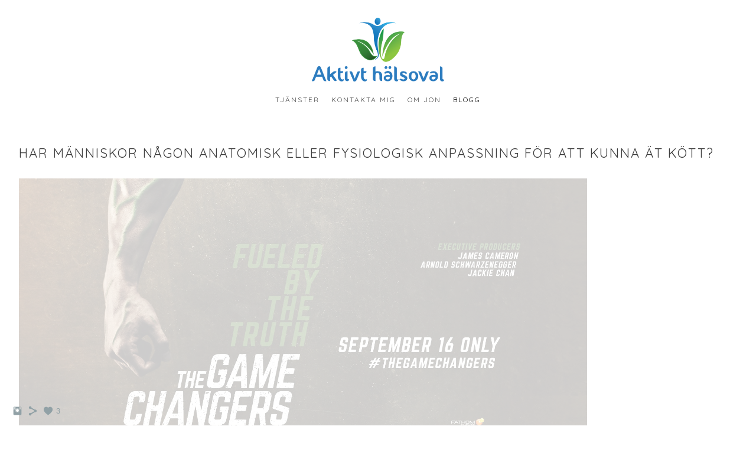

--- FILE ---
content_type: text/html; charset=UTF-8
request_url: https://www.aktivthalsoval.se/blog/har-mnniskor-ngon-anatomisk-eller-fysiologisk-anpassning-fr-att-kunna-t-ktt?c=1
body_size: 7803
content:
<!doctype html>
<html lang="se" site-body ng-controller="baseController" prefix="og: http://ogp.me/ns#">
<head>
        <title>Har människor någon anatomisk eller fysiologisk anpassning för att kunna ät kött?</title>
    <base href="/">
    <meta charset="UTF-8">
    <meta http-equiv="X-UA-Compatible" content="IE=edge,chrome=1">
    <meta name="viewport" content="width=device-width, initial-scale=1">

    <link rel="manifest" href="/manifest.webmanifest">

	
    <meta name="keywords" content="aktivthalsoval.se, Har människor någon anatomisk eller fysiologisk anpassning för att kunna ät kött?, ">
    <meta name="generator" content="aktivthalsoval.se">
    <meta name="author" content="aktivthalsoval.se">

    <meta itemprop="name" content="Har människor någon anatomisk eller fysiologisk anpassning för att kunna ät kött?">
    <meta itemprop="url" content="https://www.aktivthalsoval.se/blog/har-mnniskor-ngon-anatomisk-eller-fysiologisk-anpassning-fr-att-kunna-t-ktt?c=1">

    <link rel="alternate" type="application/rss+xml" title="RSS Har människor någon anatomisk eller fysiologisk anpassning för att kunna ät kött?" href="/extra/rss" />
    <!-- Open Graph data -->
    <meta property="og:title" name="title" content="Har människor någon anatomisk eller fysiologisk anpassning för att kunna ät kött?">

	
    <meta property="og:site_name" content="Ditt medvetna hälsoval">
    <meta property="og:url" content="https://www.aktivthalsoval.se/blog/har-mnniskor-ngon-anatomisk-eller-fysiologisk-anpassning-fr-att-kunna-t-ktt?c=1">
    <meta property="og:type" content="website">

            <!--    This part will not change dynamically: except for Gallery image-->

    <meta property="og:image" content="https://dvqlxo2m2q99q.cloudfront.net/000_clients/1171960/page/1171960MCUF8VaO.jpg">
    <meta property="og:image:height" content="1006">
    <meta property="og:image:width" content="1920">

    
    <meta property="fb:app_id" content="291101395346738">

    <!-- Twitter Card data -->
    <meta name="twitter:url" content="https://www.aktivthalsoval.se/blog/har-mnniskor-ngon-anatomisk-eller-fysiologisk-anpassning-fr-att-kunna-t-ktt?c=1">
    <meta name="twitter:title" content="Har människor någon anatomisk eller fysiologisk anpassning för att kunna ät kött?">

	
	<meta name="twitter:site" content="Ditt medvetna hälsoval">
    <meta name="twitter:creator" content="aktivthalsoval.se">

    <link rel="dns-prefetch" href="https://cdn.portfolioboxdns.com">

    	
	<link rel="icon" href="https://dvqlxo2m2q99q.cloudfront.net/000_clients/1171960/file/32x32-1171960mbfveF6S.ico" type="image/x-icon" />
    <link rel="shortcut icon" href="https://dvqlxo2m2q99q.cloudfront.net/000_clients/1171960/file/32x32-1171960mbfveF6S.png" type="image/png" />
    <link rel="apple-touch-icon" sizes="57x57" href="https://dvqlxo2m2q99q.cloudfront.net/000_clients/1171960/file/57x57-1171960mbfveF6S.png" type="image/png" />
	<link rel="apple-touch-icon" sizes="114x114" href="https://dvqlxo2m2q99q.cloudfront.net/000_clients/1171960/file/114x114-1171960mbfveF6S.png" type="image/png" />
	<link rel="apple-touch-icon" sizes="72x72" href="https://dvqlxo2m2q99q.cloudfront.net/000_clients/1171960/file/72x72-1171960mbfveF6S.png" type="image/png" />
	<link rel="apple-touch-icon" sizes="144x144" href="https://dvqlxo2m2q99q.cloudfront.net/000_clients/1171960/file/144x144-1171960mbfveF6S.png" type="image/png" />
	<link rel="apple-touch-icon" sizes="60x60" href="https://dvqlxo2m2q99q.cloudfront.net/000_clients/1171960/file/60x60-1171960mbfveF6S.png" type="image/png" />
	<link rel="apple-touch-icon" sizes="120x120" href="https://dvqlxo2m2q99q.cloudfront.net/000_clients/1171960/file/120x120-1171960mbfveF6S.png" type="image/png" />
	<link rel="apple-touch-icon" sizes="76x76" href="https://dvqlxo2m2q99q.cloudfront.net/000_clients/1171960/file/76x76-1171960mbfveF6S.png" type="image/png" />
	<link rel="apple-touch-icon" sizes="152x152" href="https://dvqlxo2m2q99q.cloudfront.net/000_clients/1171960/file/152x152-1171960mbfveF6S.png" type="image/png" />
	<link rel="apple-touch-icon" sizes="196x196" href="https://dvqlxo2m2q99q.cloudfront.net/000_clients/1171960/file/196x196-1171960mbfveF6S.png" type="image/png" />
	<link rel="mask-icon" href="https://dvqlxo2m2q99q.cloudfront.net/000_clients/1171960/file/16x16-1171960mbfveF6S.svg">
	<link rel="icon" href="https://dvqlxo2m2q99q.cloudfront.net/000_clients/1171960/file/196x196-1171960mbfveF6S.png" type="image/png" />
	<link rel="icon" href="https://dvqlxo2m2q99q.cloudfront.net/000_clients/1171960/file/192x192-1171960mbfveF6S.png" type="image/png" />
	<link rel="icon" href="https://dvqlxo2m2q99q.cloudfront.net/000_clients/1171960/file/168x168-1171960mbfveF6S.png" type="image/png" />
	<link rel="icon" href="https://dvqlxo2m2q99q.cloudfront.net/000_clients/1171960/file/96x96-1171960mbfveF6S.png" type="image/png" />
	<link rel="icon" href="https://dvqlxo2m2q99q.cloudfront.net/000_clients/1171960/file/48x48-1171960mbfveF6S.png" type="image/png" />
	<link rel="icon" href="https://dvqlxo2m2q99q.cloudfront.net/000_clients/1171960/file/32x32-1171960mbfveF6S.png" type="image/png" />
	<link rel="icon" href="https://dvqlxo2m2q99q.cloudfront.net/000_clients/1171960/file/16x16-1171960mbfveF6S.png" type="image/png" />
	<link rel="icon" href="https://dvqlxo2m2q99q.cloudfront.net/000_clients/1171960/file/128x128-1171960mbfveF6S.png" type="image/png" />
	<meta name="application-name" content="Ditt medvetna hälsoval"/>
	<meta name="theme-color" content="#ffffff">
	<meta name="msapplication-config" content="browserconfig.xml" />

	<!-- sourcecss -->
<link rel="stylesheet" href="https://cdn.portfolioboxdns.com/pb3/application/_output/pb.out.front.ver.1764936980995.css" />
<!-- /sourcecss -->

    

</head>
<body id="pb3-body" pb-style="siteBody.getStyles()" style="visibility: hidden;" ng-cloak class="{{siteBody.getClasses()}}" data-rightclick="{{site.EnableRightClick}}" data-imgshadow="{{site.ThumbDecorationHasShadow}}" data-imgradius="{{site.ThumbDecorationBorderRadius}}"  data-imgborder="{{site.ThumbDecorationBorderWidth}}">

<img ng-if="site.LogoDoUseFile == 1" ng-src="{{site.LogoFilePath}}" alt="" style="display:none;">

<pb-scrol-to-top></pb-scrol-to-top>

<div class="containerNgView" ng-view autoscroll="true" page-font-helper></div>

<div class="base" ng-cloak>
    <div ng-if="base.popup.show" class="popup">
        <div class="bg" ng-click="base.popup.close()"></div>
        <div class="content basePopup">
            <div ng-include="base.popup.view"></div>
        </div>
    </div>
</div>

<logout-front></logout-front>

<script src="https://cdn.portfolioboxdns.com/pb3/application/_output/3rd.out.front.ver.js"></script>

<!-- sourcejs -->
<script src="https://cdn.portfolioboxdns.com/pb3/application/_output/pb.out.front.ver.1764936980995.js"></script>
<!-- /sourcejs -->

    <script>
        $(function(){
            $(document).on("contextmenu",function(e){
                return false;
            });
            $("body").on('mousedown',"img",function(){
                return false;
            });
            document.body.style.webkitTouchCallout='none';

	        $(document).on("dragstart", function() {
		        return false;
	        });
        });
    </script>
	<style>
		img {
			user-drag: none;
			user-select: none;
			-moz-user-select: none;
			-webkit-user-drag: none;
			-webkit-user-select: none;
			-ms-user-select: none;
		}
		[data-role="mobile-body"] .type-galleries main .gallery img{
			pointer-events: none;
		}
	</style>

<script>
    var isLoadedFromServer = true;
    var seeLiveMobApp = "";

    if(seeLiveMobApp == true || seeLiveMobApp == 1){
        if(pb.utils.isMobile() == true){
            pbAng.isMobileFront = seeLiveMobApp;
        }
    }
    var serverData = {
        siteJson : {"Guid":"183085Vosq7BATXh","Id":1171960,"Url":"aktivthalsoval.se","IsUnpublished":0,"SecondaryUrl":"jon.portfoliobox.net","AccountType":1,"LanguageId":1,"IsSiteLocked":0,"MetaValidationTag":null,"CustomCss":"","CustomHeaderBottom":null,"CustomBodyBottom":"","MobileLogoText":"DIN AKTIVA H\u00c4LSA","MobileMenuBoxColor":"#fafafa","MobileLogoDoUseFile":1,"MobileLogoFileName":"1171960BZGGsaUw.png","MobileLogoFileHeight":277,"MobileLogoFileWidth":1127,"MobileLogoFileNameS3Id":0,"MobileLogoFilePath":"https:\/\/dvqlxo2m2q99q.cloudfront.net\/000_clients\/1171960\/file\/1171960BZGGsaUw.png","MobileLogoFontFamily":"'Quicksand', sans-serif","MobileLogoFontSize":"17px","MobileLogoFontVariant":700,"MobileLogoFontColor":"#000000","MobileMenuFontFamily":"'Quicksand', sans-serif","MobileMenuFontSize":"14px","MobileMenuFontVariant":700,"MobileMenuFontColor":"#4f4f4f","MobileMenuIconColor":"#4f4f4f","SiteTitle":"Ditt medvetna h\u00e4lsoval","SeoKeywords":"","SeoDescription":"","ShowSocialMediaLinks":1,"SocialButtonStyle":1,"SocialButtonColor":"#91a1a6","SocialShowShareButtons":1,"SocialFacebookShareUrl":null,"SocialFacebookUrl":null,"SocialTwitterUrl":null,"SocialFlickrUrl":null,"SocialLinkedInUrl":null,"SocialGooglePlusUrl":null,"SocialPinterestUrl":null,"SocialInstagramUrl":"https:\/\/www.instagram.com\/aktivthalsoval\/","SocialBlogUrl":null,"SocialFollowButton":0,"SocialFacebookPicFileName":null,"SocialHideLikeButton":0,"SocialFacebookPicFileNameS3Id":null,"SocialFacebookPicFilePath":null,"BgImagePosition":1,"BgUseImage":0,"BgColor":"#ffffff","BgFileName":null,"BgFileWidth":null,"BgFileHeight":null,"BgFileNameS3Id":null,"BgFilePath":null,"BgBoxColor":"#fafafa","LogoDoUseFile":1,"LogoText":"DIN AKTIVA H\u00c4LSA","LogoFileName":"11719603OVx3Foi.png","LogoFileHeight":401,"LogoFileWidth":827,"LogoFileNameS3Id":0,"LogoFilePath":"https:\/\/dvqlxo2m2q99q.cloudfront.net\/000_clients\/1171960\/file\/11719603OVx3Foi.png","LogoDisplayHeight":"108px","LogoFontFamily":"'Quicksand', sans-serif","LogoFontVariant":"regular","LogoFontSize":"24px","LogoFontColor":"#000000","LogoFontSpacing":"5px","LogoFontUpperCase":1,"ActiveMenuFontIsUnderline":0,"ActiveMenuFontIsItalic":0,"ActiveMenuFontIsBold":0,"ActiveMenuFontColor":"#000000","HoverMenuFontIsUnderline":0,"HoverMenuFontIsItalic":0,"HoverMenuFontIsBold":0,"HoverMenuBackgroundColor":null,"ActiveMenuBackgroundColor":"#ffffff","MenuFontFamily":"'Quicksand', sans-serif","MenuFontVariant":"regular","MenuFontSize":"12px","MenuFontColor":"#4f4f4f","MenuFontColorHover":"#000000","MenuBoxColor":"#fafafa","MenuBoxBorder":1,"MenuFontSpacing":"8px","MenuFontUpperCase":1,"H1FontFamily":"'Quicksand', sans-serif","H1FontVariant":"regular","H1FontColor":"#3d3d3d","H1FontSize":"22px","H1Spacing":"2px","H1UpperCase":1,"H2FontFamily":"'Quicksand', sans-serif","H2FontVariant":"regular","H2FontColor":"#3d3d3d","H2FontSize":"18px","H2Spacing":"1px","H2UpperCase":1,"H3FontFamily":"'Quicksand', sans-serif","H3FontVariant":"regular","H3FontColor":"#3d3d3d","H3FontSize":"14px","H3Spacing":"1px","H3UpperCase":0,"PFontFamily":"'Open Sans', sans-serif","PFontVariant":"regular","PFontColor":"#4f4f4f","PFontSize":"12px","PLineHeight":"30px","PLinkColor":"#0da9d9","PLinkColorHover":"#09a2b0","PSpacing":"1px","PUpperCase":0,"ListFontFamily":"'Quicksand', sans-serif","ListFontVariant":700,"ListFontColor":"#4f4f4f","ListFontSize":"11px","ListSpacing":"4px","ListUpperCase":1,"ButtonColor":"#4f4f4f","ButtonHoverColor":"#778b91","ButtonTextColor":"#ffffff","SiteWidth":2,"ImageQuality":null,"DznLayoutGuid":1,"DsnLayoutViewFile":"horizontal01","DsnLayoutTitle":"horizontal01","DsnLayoutType":"wide","DsnMobileLayoutGuid":9,"DsnMobileLayoutViewFile":"mobilemenu09","DsnMobileLayoutTitle":"mobilemenu09","FaviconFileNameS3Id":0,"FaviconFileName":"144x144-1171960mbfveF6S.png","FaviconFilePath":"https:\/\/dvqlxo2m2q99q.cloudfront.net\/000_clients\/1171960\/file\/144x144-1171960mbfveF6S.png","ThumbDecorationBorderRadius":null,"ThumbDecorationBorderWidth":null,"ThumbDecorationBorderColor":"#000000","ThumbDecorationHasShadow":0,"MobileLogoDisplayHeight":"41px","IsFooterActive":1,"FooterContent":"<span id=\"VERIFY_183085Vosq7BATXh_HASH\" class=\"DO_NOT_REMOVE_OR_COPY_AND_KEEP_IT_TOP ng-scope\" style=\"display:none;width:0;height:0;position:fixed;top:-10px;z-index:-10\"><\/span>\n<div class=\"row ng-scope\" id=\"WIJVYTOAT\">\n<div class=\"column colresize ui-resizable-autohide\" id=\"TRAHWJGOR\" style=\"width: 49.85%;\"><div class=\"block\" id=\"PAIXXYEKS\">\n<div class=\"text tt2\" style=\"position: relative;\" contenteditable=\"false\"><p>Aktivt h\u00e4lsoval drivs av Jon B\u00e4ckman, lic. personlig tr\u00e4nare, f\u00f6rel\u00e4sare och inspirat\u00f6r med bas i Stockholm<\/p>\n<\/div>\n<span class=\"movehandle\"><\/span><span class=\"confhandle\"><\/span>\n<\/div><\/div><div class=\"column ui-resizable-autohide\" id=\"UHSXRTQMH\" style=\"width: 49.85%;\">\n<div class=\"block\" id=\"RFMQIGDWP\">\n<div class=\"text tt2\" style=\"position: relative;\" contenteditable=\"false\"><ul>\n\t<li><a href=\"http:\/\/www.aktivthalsoval.se\/Integritetspolicy\" target=\"_self\" style=\"color: rgb(13, 169, 217);\">Integritetspolicy<\/a><\/li>\n\t<li><a href=\"http:\/\/www.aktivthalsoval.se\/kontakt\" target=\"_self\">Kontakt<\/a><\/li>\n<\/ul>\n\n<p>&nbsp;<\/p>\n<\/div>\n<span class=\"movehandle\"><\/span><span class=\"confhandle\"><\/span>\n<\/div>\n<\/div>\n<\/div>\n\n\n\n","MenuIsInfoBoxActive":0,"MenuInfoBoxText":"","MenuImageFileName":null,"MenuImageFileNameS3Id":null,"MenuImageFilePath":null,"FontCss":"<link id='sitefonts' href='https:\/\/fonts.googleapis.com\/css?subset=latin,latin-ext,greek,cyrillic&family=Open+Sans:regular|Quicksand:700%2Cregular' rel='stylesheet' type='text\/css'>","ShopSettings":{"Guid":"1171960Xv2drNsJ","SiteId":1171960,"ShopName":null,"Email":null,"ResponseSubject":null,"ResponseEmail":null,"ReceiptNote":null,"PaymentMethod":null,"InvoiceDueDays":30,"HasStripeUserData":null,"Address":null,"Zip":null,"City":null,"CountryCode":null,"OrgNr":null,"PayPalEmail":null,"Currency":"USD","ShippingInfo":null,"ReturnPolicy":null,"TermsConditions":null,"ShippingRegions":[{"Guid":"1171960dcrTPLRw","SiteId":1171960,"CountryCode":"US","ShippingCost":0,"created_at":"2018-11-05 23:28:52","updated_at":"2018-11-05 23:28:52"}],"TaxRegions":[]},"UserTranslatedText":{"Guid":"11719604qbu9YBe","SiteId":1171960,"Message":"Meddelande","YourName":"Ditt namn","EnterTheLetters":"Ange bokst\u00e4verna","Send":"Skicka","ThankYou":"Tack","Refresh":"Uppdatera","Follow":"F\u00f6lj","Comment":"Kommentera","Share":"Dela","CommentOnPage":"Kommentera p\u00e5 sidan","ShareTheSite":"Dela sidan","ShareThePage":"Dela sidan","AddToCart":"L\u00e4gg i varukorg","ItemWasAddedToTheCart":"Varan har lagts i varukorgen","Item":"Objekt","YourCart":"Din varukorg","YourInfo":"Din information","Quantity":"Antal","Product":"Produkt","ItemInCart":"Artiklar","BillingAddress":"Fakturaadress","ShippingAddress":"Leveransadress","OrderSummary":"Ordersammanfattning","ProceedToPay":"Forts\u00e4tt till betalning","Payment":"Betalning","CardPayTitle":"Kreditkortsinformation","PaypalPayTitle":"Denna butik anv\u00e4nder Paypal f\u00f6r att behandla din betalning","InvoicePayTitle":"Denna butik anv\u00e4nder faktura f\u00f6r att samla in din betalning","ProceedToPaypal":"Forts\u00e4tt till Paypal f\u00f6r att betala","ConfirmInvoice":"Bekr\u00e4fta och f\u00e5 en faktura","NameOnCard":"Namn p\u00e5 kortet","APrice":"Price f\u00f6r en","Options":"Alternativ","SelectYourCountry":"V\u00e4lj land","Remove":"Ta bort","NetPrice":"Nettopris","Vat":"VAT","ShippingCost":"Fraktpris","TotalPrice":"Total pris","Name":"Namn","Address":"Adress","Zip":"Postkod","City":"Stad","State":"Stat\/Province","Country":"Land","Email":"Email","Phone":"Telefonnummer","ShippingInfo":"Fraktinformation","Checkout":"Checka ut","Organization":"Organisation","DescriptionOrder":"Beskrivning","InvoiceDate":"Invoice Date","ReceiptDate":"Kvittodatum","AmountDue":"Belopp","AmountPaid":"Betalt belopp","ConfirmAndCheckout":"Bekr\u00e4fta och checka ut","Back":"Tillbaka","Pay":"Betala","ClickToPay":"Klicka f\u00f6r att betala","AnErrorHasOccurred":"Ett fel har intr\u00e4ffat","PleaseContactUs":"V\u00e4nligen kontakta oss","Receipt":"Kvitto","Print":"Skriv ut","Date":"Datum","OrderNr":"Ordernummer","PayedWith":"Betalad med","Seller":"F\u00f6rs\u00e4ljare","HereIsYourReceipt":"H\u00e4r \u00e4r ditt kvitto","AcceptTheTerms":"Acceptera vilkoren","Unsubscribe":"Avsluta prenumerationen","ViewThisOnline":"Titta online","Price":"Pris","SubTotal":"Subtotalt","Tax":"Moms","OrderCompleteMessage":"V\u00e4nligen ladda ner ditt kvitto.","DownloadReceipt":"H\u00e4mta kvitto","ReturnTo":"\u00c5terg\u00e5 till webbplatsen","ItemPurchasedFrom":"Varan k\u00f6ptes fr\u00e5n","SameAs":"Samma som","SoldOut":"SLUTS\u00c5LD","ThisPageIsLocked":"Denna sida \u00e4r l\u00e5st","Invoice":"Kvitto","BillTo":"Faktura till:","Ref":"Referens nummer:","DueDate":"F\u00f6rfallodag","Notes":"Meddelande:","CookieMessage":"Vi anv\u00e4nder cookies f\u00f6r att ge dig den b\u00e4sta upplevelsen p\u00e5 v\u00e5ran sida. Genom att forts\u00e4tta anv\u00e4nda sidan godk\u00e4nner du anv\u00e4ndandet av cookies.","CompleteOrder":"Avsluta order","Prev":"F\u00f6rra","Next":"N\u00e4sta","Tags":"Taggar","Description":"Beskrivning","Educations":"Utbildning","Experiences":"Erfarenhet","Awards":"Awards","Exhibitions":"Utst\u00e4llningar","Skills":"Kompetens","Interests":"Intressen","Languages":"Spr\u00e5k","Contacts":"Kontakt","Present":"Nu","created_at":"2018-11-05 23:25:01","updated_at":"2018-11-05 23:25:01"},"GoogleAnalyticsSnippet":"","GoogleAnalyticsObjects":null,"EnableRightClick":null,"EnableCookie":1,"EnableRSS":null,"SiteBGThumb":null,"ClubType":null,"ClubMemberAtSiteId":null,"ProfileImageFileName":null,"ProfileImageS3Id":null,"CoverImageFileName":null,"CoverImageS3Id":null,"ProfileImageFilePath":null,"CoverImageFilePath":null,"StandardBgImage":null,"NrOfProLikes":3,"NrOfFreeLikes":0,"NrOfLikes":3,"ClientCountryCode":"SE","HasRequestedSSLCert":3,"CertNextUpdateDate":1733627924,"IsFlickrWizardComplete":null,"FlickrNsId":null,"SignUpAccountType":1,"created_at":1541456701000},
        pageJson : '',
        menuJson : [{"Guid":"1171960A44IhTof","SiteId":1171960,"PageGuid":"11719605QIcHzaQ","Title":"Tj\u00e4nster","Url":"\/tjanster","Target":"_self","ListOrder":0,"ParentGuid":null,"created_at":"2018-11-05 23:32:09","updated_at":"2018-12-08 15:58:59","Children":[]},{"Guid":"1171960mawHAfcb","SiteId":1171960,"PageGuid":"1171960CTDf3wgR","Title":"Kontakta mig","Url":"\/kontakt","Target":"_self","ListOrder":1,"ParentGuid":null,"created_at":"2018-11-05 23:30:09","updated_at":"2018-12-08 15:58:59","Children":[]},{"Guid":"1171960kRktwN99","SiteId":1171960,"PageGuid":"1171960Sa9V73cA","Title":"Om Jon","Url":"\/om-mig","Target":"_self","ListOrder":2,"ParentGuid":null,"created_at":"2018-12-08 15:43:59","updated_at":"2018-12-08 15:58:59","Children":[]},{"Guid":"1171960Cio6qpVq","SiteId":1171960,"PageGuid":"1171960VMCiHJfA","Title":"Blogg","Url":"\/blog","Target":"_self","ListOrder":3,"ParentGuid":null,"created_at":"2018-11-12 11:50:10","updated_at":"2019-11-26 19:34:04","Children":[]}],
        timestamp: 1765542418,
        resourceVer: 379,
        frontDictionaryJson: {"common":{"text404":"Sidan som du letar efter finns inte","noStartPage":"Du har ingen startsida","noStartPageText1":"Anv\u00e4nd vilken sida du vill som startsida","noStartPageText2":"Hur anv\u00e4nder jag en befintlig sida som startsida?","noStartPageText3":"- Klicka p\u00e5 SIDOR (I adminpanelen till h\u00f6ger)","noStartPageText4":"- Klicka p\u00e5 sidan som du vill anv\u00e4nda som startsida","noStartPageText5":"- Klicka p\u00e5 \"Startsida-switchen\"","noStartPage2":"Den h\u00e4r webbsidan har ingen startsida","loginAt":"Logga in","toManage":"f\u00f6r att hantera webbsidan","toAddContent":"f\u00f6r att l\u00e4gg till inneh\u00e5ll.","noContent1":"S\u00e4tt ig\u00e5ng och bygg n\u00e5got vackert!","noContent11":"Skapa din f\u00f6rsta sida","noContent111":"Klicka p\u00e5 ny sida","noContent2":"Klicka p\u00e5 ny sida f\u00f6r att l\u00e4gga till inneh\u00e5ll","noContent":"Den h\u00e4r webbsidan har inget inneh\u00e5ll","onlinePortfolioWebsite":"Online portfolio hemsida","addToCartMessage":"Produkten har lagts till din korg","iaccepthe":"Jag godk\u00e4nner","termsandconditions":"villkor","andthe":"och","returnpolicy":"\u00e5terl\u00e4mningspolicy!","admin":"Admin","back":"Tillbaka","edit":"Redigera","appreciate":"Uppskatta","portfolioboxLikes":"Portfoliobox Likes","like":"Gilla","youCanOnlyLikeOnce":"Du kan bara gilla en g\u00e5ng","search":"S\u00f6k","blog":"Blogg","allow":"Allow","allowNecessary":"Allow Necessary","leaveWebsite":"Leave Website","logoSizeMobile":"Logostorlek - mobil","logoSizeWeb":"Logostorlek - webb","help":"Hj\u00e4lp","design":"Design","invoiceDueDays":"F\u00f6rfallodatum","invoice":"Faktura","ecomPlaceHolder4":"Din order kommer att skickas n\u00e4r fakturan betalts","pagefromCollection":"Sida fr\u00e5n kollektionen","fontSizeMobile":"Teckensnittstorklek mobil","fontSizeWeb":"Teckensnittstorlek webb","track":"Sp\u00e5r","author":"Artist","soundcloudUrl":"Soundcloud sp\u00e5r-url","soundcloudTrack":"Soundcloud sp\u00e5r","soundcloudIframe":"Soundcloud iFrame","fromSoundcloud":"Sp\u00e5r fr\u00e5n Soundcloud","onefromSoundcloud":"Sp\u00e5r fr\u00e5n Soundcloud","addSoundcloudTrack":"L\u00e4gg till sp\u00e5r","video":"Video","blogPost":"Bloggpost","guestbookMessage":"G\u00e4stbokmeddelande","useImage":"Anv\u00e4nd bild","changePassword":"Byt l\u00f6senord","fontComnbo":"Fontkombinationer","receiptNote":"Meddelande p\u00e5 kvitto"},"monthName":{"january":"januari","february":"februari","march":"mars","april":"april","may":"maj","june":"juni","july":"juli","august":"augusti","september":"september","october":"oktober","november":"november","december":"december"}}    };

    var allowinfscroll = "false";
    allowinfscroll = (allowinfscroll == undefined) ? true : (allowinfscroll == 'true') ? true : false;

    var isAdmin = false;
    var addScroll = false;
    var expTimer = false;

    $('body').css({
        visibility: 'visible'
    });

    pb.initializer.start(serverData,isAdmin,function(){
        pbAng.App.start();
    });

    //add for custom JS
    var tempObj = {};
</script>

<script>
    window.pb_analytic = {
        ver: 3,
        s_id: (pb && pb.data && pb.data.site) ? pb.data.site.Id : 0,
        h_s_id: "2ff9900259aa4772ec7722a60a94704e",
    }
</script>
<script defer src="https://cdn.portfolioboxdns.com/0000_static/app/analytics.min.js"></script>


<!--<script type="text/javascript" src="https://maps.google.com/maps/api/js?sensor=true"></script>-->


                    <script type="application/ld+json">
                    {
                        "@context": "https://schema.org/",
                        "@type": "WebSite",
                        "url": "https://www.aktivthalsoval.se/blog",
                        "name": "Ditt medvetna hälsoval",
                        "author": {
                            "@type": "Person",
                            "name": "Jon Bäckman"
                        },
                        "description": "",
                        "publisher": "Ditt medvetna hälsoval"
                    }
                    </script>
                
                        <script type="application/ld+json">
                        {
                            "@context": "https://schema.org/",
                            "@type": "BlogPosting",
                            "@id": "https://www.aktivthalsoval.se/blog/har-mnniskor-ngon-anatomisk-eller-fysiologisk-anpassning-fr-att-kunna-t-ktt",
                            "headline": "Har människor någon anatomisk eller fysiologisk anpassning för att kunna ät kött?",
                            "dateCreated": "2019-11-19 20:00:29",
                            "datePublished": "2019-11-19 20:03:22",
                            "dateModified": "2019-11-19 20:03:00",
                            "articleBody": "



",
                            "author" : 
                        {
                          "@type": "Person",
                          "name": "Jon Bäckman"
                        },
                            "mainEntityOfPage": {
        						"@type": "WebPage",
        						"@id": "https://www.aktivthalsoval.se/blog"
      						},
                            "publisher" : {
                            	"@type" : "Organization",
                                "name" : "https://www.aktivthalsoval.se/",
                                "logo": {
                                	"@type" : "ImageObject",
                                    "url": "https://www.aktivthalsoval.se/"
                                }
                            },
                        "image":[
                                {
                                    "@type": "ImageObject",
                                    "image": "https://dvqlxo2m2q99q.cloudfront.net/000_clients/1171960/page/1171960MCUF8VaO.jpg",
                                    "url": "https://dvqlxo2m2q99q.cloudfront.net/000_clients/1171960/page/1171960MCUF8VaO.jpg",
                                    "description": "",
                                    "name": "",
                                    "height": "1006",
                                    "width": "1920"
                                }
                                ]
                        }
                        </script>
                        
<script src="https://www.google.com/recaptcha/api.js?render=explicit" defer></script>

</body>
<return-to-mobile-app></return-to-mobile-app>
<public-cookie></public-cookie>
</html>